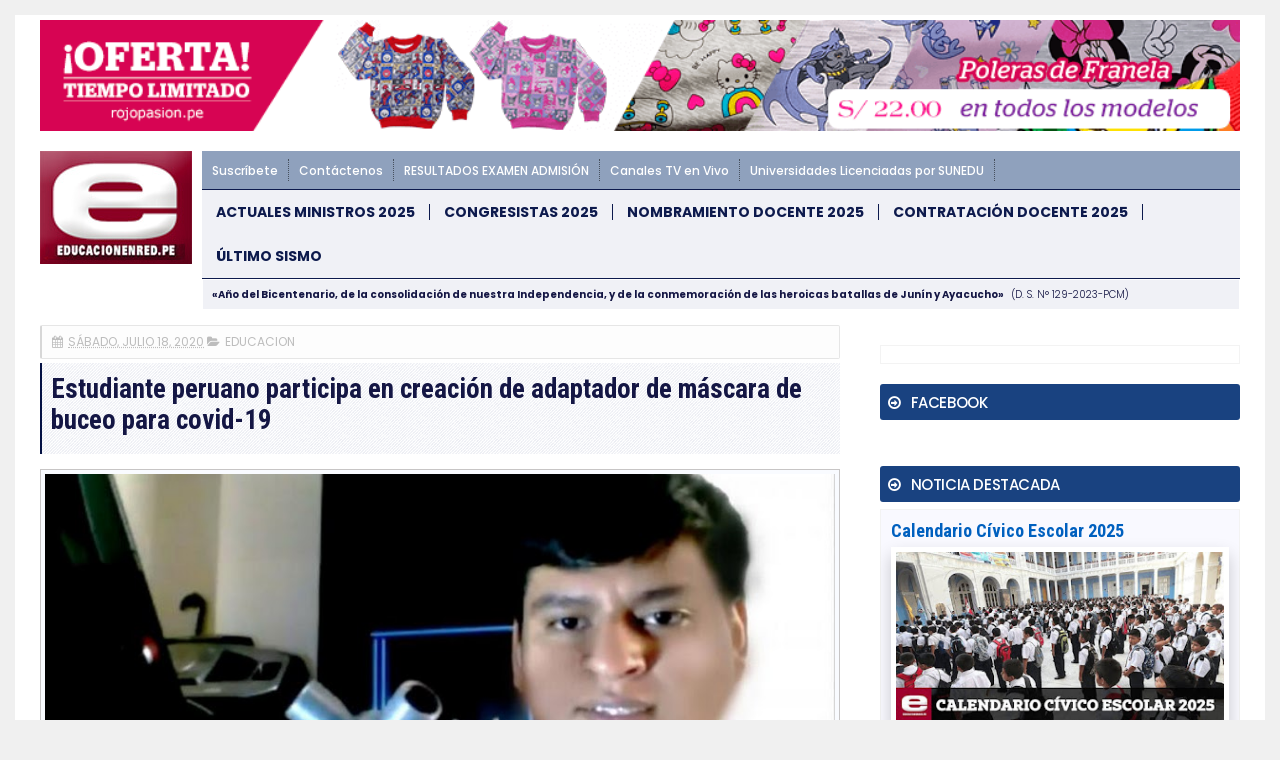

--- FILE ---
content_type: text/html; charset=UTF-8
request_url: https://noticia.educacionenred.pe/b/stats?style=WHITE_TRANSPARENT&timeRange=ALL_TIME&token=APq4FmDbPr0MbK3lTmemXl4IDTPDe-EYLlKyt5q02OvUmgCRXXVNMHFhYLWbnmYe9agF7pVbRDOeZStbDLWwcwjiploUV7kP5A
body_size: 45
content:
{"total":749495166,"sparklineOptions":{"backgroundColor":{"fillOpacity":0.1,"fill":"#ffffff"},"series":[{"areaOpacity":0.3,"color":"#fff"}]},"sparklineData":[[0,46],[1,73],[2,60],[3,100],[4,44],[5,32],[6,24],[7,34],[8,37],[9,35],[10,43],[11,43],[12,37],[13,24],[14,55],[15,49],[16,45],[17,50],[18,47],[19,47],[20,48],[21,50],[22,33],[23,34],[24,45],[25,86],[26,49],[27,54],[28,62],[29,29]],"nextTickMs":15062}

--- FILE ---
content_type: text/javascript; charset=UTF-8
request_url: https://noticia.educacionenred.pe/feeds/posts/default/-/educacion?alt=json-in-script&callback=related_results_labels&max-results=6
body_size: 15913
content:
// API callback
related_results_labels({"version":"1.0","encoding":"UTF-8","feed":{"xmlns":"http://www.w3.org/2005/Atom","xmlns$openSearch":"http://a9.com/-/spec/opensearchrss/1.0/","xmlns$blogger":"http://schemas.google.com/blogger/2008","xmlns$georss":"http://www.georss.org/georss","xmlns$gd":"http://schemas.google.com/g/2005","xmlns$thr":"http://purl.org/syndication/thread/1.0","id":{"$t":"tag:blogger.com,1999:blog-3913959796334052049"},"updated":{"$t":"2025-12-27T04:35:56.018-05:00"},"category":[{"term":"educacion"},{"term":"sismo-temblor-terremoto"},{"term":"nacional"},{"term":"normas-legales-el-peruano"},{"term":"internacional"},{"term":"politica"},{"term":"economia"},{"term":"examen-de-admision"},{"term":"minedu-noticias"},{"term":"carlincaturas"},{"term":"salud"},{"term":"cultural"},{"term":"nombramiento-docente"},{"term":"pronabec"},{"term":"local"},{"term":"huelga-magisterial"},{"term":"coronavirus"},{"term":"contrato-docente"},{"term":"coar"},{"term":"empleo-oferta-laboral"},{"term":"elecciones-onpe"},{"term":"policial"},{"term":"dolar-tipo-de-cambio"},{"term":"becas"},{"term":"beca18"},{"term":"deportes"},{"term":"congresistas"},{"term":"ciencia-y-tecnologia"},{"term":"examen-ascenso-nivel-magisterial"},{"term":"curriculo-nacional"},{"term":"sociedad"},{"term":"aprendo-en-casa"},{"term":"cursos-eventos-capacitaciones"},{"term":"auxiliares-de-educacion"},{"term":"ley-de-reforma-magisterial"},{"term":"inicio-ano-escolar"},{"term":"ministerio"},{"term":"tag"},{"term":"concurso-directores-subdirectores"},{"term":"unmsm"},{"term":"bono-familiar-universal"},{"term":"evaluacion-desempeno-docente"},{"term":"yo-me-quedo-en-casa"},{"term":"afp"},{"term":"turismo-y-ecologia"},{"term":"matricula-escolar"},{"term":"midis"},{"term":"espectaculo"},{"term":"futbol"},{"term":"ece"},{"term":"fernando-gamarra-morales"},{"term":"bn"},{"term":"onp"},{"term":"qali-warma"},{"term":"juegos-deportivos-escolares"},{"term":"fonavi"},{"term":"mensaje-a-la-nacion"},{"term":"papa-francisco-en-peru"},{"term":"derrama-magisterial"},{"term":"deuda-social"},{"term":"siagie-minedu"},{"term":"concurso-especialistas-ugel-dre"},{"term":"servir"},{"term":"uni"},{"term":"bono-380"},{"term":"palmas-magisteriales"},{"term":"cas"},{"term":"gastronomia-y-cocina-peruana"},{"term":"onem"},{"term":"maestros-interinos"},{"term":"zona-tec"},{"term":"jornada-escolar-completa"},{"term":"minsa"},{"term":"sunedu"},{"term":"mef"},{"term":"ascenso-nivel-educacion-tecnico-productiva"},{"term":"reasignacion-docente"},{"term":"aguinaldo"},{"term":"gratificacion"},{"term":"sutep"},{"term":"inei"},{"term":"pronied"},{"term":"tecnologia-y-educacion"},{"term":"evaluacion-desempeno-directivos-ie"},{"term":"gran-parada-militar-peru"},{"term":"ley-universitaria"},{"term":"bono-350"},{"term":"contrato-docente-institutos-superiores"},{"term":"feriado"},{"term":"pisa"},{"term":"carrera-publica-magisterial"},{"term":"concurso-directores-ugel"},{"term":"fondep"},{"term":"reniec"},{"term":"sueldo-minimo"},{"term":"tren-electrico"},{"term":"beca18-pronabec"},{"term":"onpe"},{"term":"bono"},{"term":"calendario-civico-escolar"},{"term":"toque-de-queda"},{"term":"unsa"},{"term":"cine-peliculas-estreno-trailer"},{"term":"cuna-mas"},{"term":"evaluacion-muestral"},{"term":"senamhi"},{"term":"cne"},{"term":"cts"},{"term":"en-vivo"},{"term":"fil-lima"},{"term":"mi-vivienda-techo-propio"},{"term":"drelm"},{"term":"machu-picchu"},{"term":"perueduca"},{"term":"cuadro-de-horas"},{"term":"unt"},{"term":"bono600"},{"term":"conareme"},{"term":"encargatura"},{"term":"null"},{"term":"proyecto-de-ley"},{"term":"reubicacion-docente-escala-magisterial"},{"term":"evaluacion-desempeno-directivos-ugel-dre"},{"term":"reforma-universitaria"},{"term":"bono-escolaridad"},{"term":"osinfor"},{"term":"aumento-de-sueldo"},{"term":"dia-del-logro"},{"term":"linea-1"},{"term":"nombre-oficial-en-peru"},{"term":"peip"},{"term":"unsaac"},{"term":"ceprunsa"},{"term":"juegos-florales-escolares-nacionales"},{"term":"mistura"},{"term":"concurso-directores-ugel-dre"},{"term":"ley-de-institutos"},{"term":"mundial-de-futbol"},{"term":"sineace"},{"term":"sunat"},{"term":"yanapay"},{"term":"bono-escuela"},{"term":"tramites-minedu"},{"term":"unap"},{"term":"unh"},{"term":"usil"},{"term":"alberto-fujimori"},{"term":"ecologia"},{"term":"jnj"},{"term":"unac"},{"term":"unamba"},{"term":"unfv"},{"term":"bcrp"},{"term":"enam"},{"term":"estado-de-emergencia"},{"term":"gam"},{"term":"internet"},{"term":"linea-2"},{"term":"pcm"},{"term":"qatar-2022"},{"term":"sedapal"},{"term":"tinkuy"},{"term":"trabajo-remoto"},{"term":"ucv"},{"term":"unica"},{"term":"unp"},{"term":"upao"},{"term":"urp"},{"term":"aspefam"},{"term":"buenas-practicas-docentes"},{"term":"dengue"},{"term":"evaluacion-desempeno-directivos-cetpro"},{"term":"ia"},{"term":"jne"},{"term":"mundial-rusia-2018"},{"term":"permuta"},{"term":"ascenso-nivel-educacion-tecnico"},{"term":"encargatura-directivos"},{"term":"eureka"},{"term":"feria-del-libro"},{"term":"fiestas-patrias"},{"term":"sije"},{"term":"ugel"},{"term":"unalm"},{"term":"unheval"},{"term":"beca-hijos-docentes"},{"term":"conamat"},{"term":"dre"},{"term":"el-peru-lee"},{"term":"epson"},{"term":"essalud"},{"term":"evaluacion-docente"},{"term":"gamer"},{"term":"indecopi"},{"term":"pnp"},{"term":"pucp"},{"term":"semana-turistica"},{"term":"uarm"},{"term":"ucsm"},{"term":"unach"},{"term":"unasam"},{"term":"uniscjsa"},{"term":"unprg"},{"term":"bono-alimentario"},{"term":"bono-wanuchay"},{"term":"bono210"},{"term":"cade"},{"term":"cmp"},{"term":"compromisos-desempeno"},{"term":"contraloria"},{"term":"convocatorias"},{"term":"cuarentena"},{"term":"defensoria"},{"term":"destaque-docente"},{"term":"fondepes"},{"term":"himno-nacional-del-peru"},{"term":"leon-trahtemberg"},{"term":"libro"},{"term":"mantenimiento-locales-escolares"},{"term":"mi-certificado"},{"term":"osiptel"},{"term":"paro-de-transportistas"},{"term":"parque-de-las-leyendas"},{"term":"racionalizacion"},{"term":"regiep"},{"term":"rim"},{"term":"ruc"},{"term":"sbs"},{"term":"senaju"},{"term":"senati"},{"term":"servicio-militar-obligatorio"},{"term":"servicio-militar-voluntario"},{"term":"siseve"},{"term":"uit"},{"term":"ulima"},{"term":"unamad"},{"term":"unc"},{"term":"unicef"},{"term":"unitru"},{"term":"unjbg"},{"term":"uns"},{"term":"unsch"},{"term":"upc"},{"term":"anp"},{"term":"beca-continuidad"},{"term":"beca-permanencia"},{"term":"bonificacion-escolaridad"},{"term":"bono-600"},{"term":"bono-atraccion-docente"},{"term":"brevete"},{"term":"britanico"},{"term":"buenas-practicas-gestion-educativa"},{"term":"cepunc"},{"term":"cepunt"},{"term":"concytec"},{"term":"eib"},{"term":"enel"},{"term":"enfen"},{"term":"gamarra"},{"term":"hogar"},{"term":"ideas-en-accion"},{"term":"igp"},{"term":"jec"},{"term":"juegos-panamericanos"},{"term":"la-cantuta"},{"term":"lima"},{"term":"linea-4"},{"term":"moda"},{"term":"mtc"},{"term":"nuevos-billetes"},{"term":"openai"},{"term":"orientacion-tramites-y-servicios"},{"term":"pension-65"},{"term":"produce"},{"term":"recertificacion"},{"term":"repositorio-minedu"},{"term":"ricoh"},{"term":"san-juan"},{"term":"serums"},{"term":"sis"},{"term":"sisfoh"},{"term":"tecnotic"},{"term":"teletrabajo"},{"term":"uandina"},{"term":"uch"},{"term":"ujbm"},{"term":"unaj"},{"term":"unam"},{"term":"une"},{"term":"unjfsc"},{"term":"usmp"},{"term":"vacaciones"},{"term":"whatsapp"},{"term":"yape"},{"term":"ades"},{"term":"android"},{"term":"anime"},{"term":"apafa"},{"term":"apec"},{"term":"biografia"},{"term":"bitcoin"},{"term":"bnp"},{"term":"callao"},{"term":"caslit"},{"term":"cepreuna"},{"term":"ceprevi"},{"term":"cepusm"},{"term":"cetemin"},{"term":"cibertec"},{"term":"coard"},{"term":"coldplay"},{"term":"conadis"},{"term":"concurso-escolar"},{"term":"concurso-personal-administrativo"},{"term":"contrato-docente-ensb"},{"term":"covid-19"},{"term":"crea-y-emprende"},{"term":"debate-presidencial"},{"term":"destaca-docente"},{"term":"doodle"},{"term":"ducacion"},{"term":"ecuador"},{"term":"educacion-inicial"},{"term":"efemerides"},{"term":"enaho"},{"term":"erce"},{"term":"escalafon"},{"term":"esfa"},{"term":"evaluacion-estudiante"},{"term":"evaluacion-excepcional"},{"term":"fap"},{"term":"fpf"},{"term":"google"},{"term":"hugo-diaz"},{"term":"identicole"},{"term":"idepunp"},{"term":"inpe"},{"term":"insn"},{"term":"ipe"},{"term":"juegos-en-linea"},{"term":"keiko-fujimori"},{"term":"mascotas"},{"term":"megapuerto"},{"term":"metro-de-lima"},{"term":"minera-hochschild"},{"term":"moyobamba"},{"term":"mtpe"},{"term":"nazarenas"},{"term":"nike"},{"term":"nombramiento-docente-institutos"},{"term":"nombramiento-docente-universidad-publica"},{"term":"onu"},{"term":"pandemia"},{"term":"premio-nacional-narrativa-ensayo"},{"term":"pronoei"},{"term":"pronte-en-carrera"},{"term":"rae"},{"term":"repared"},{"term":"rubricas"},{"term":"rusia"},{"term":"sencico"},{"term":"siaf"},{"term":"sifods"},{"term":"sjl"},{"term":"sunarp"},{"term":"tc"},{"term":"tecsup"},{"term":"top"},{"term":"tramites"},{"term":"tramites-online"},{"term":"trilce"},{"term":"tsunami"},{"term":"uaeh"},{"term":"uap"},{"term":"ucsp"},{"term":"unaat"},{"term":"unajma"},{"term":"und"},{"term":"unibagua"},{"term":"unifslb"},{"term":"unj"},{"term":"untumbes"},{"term":"unu"},{"term":"upch"},{"term":"utel"},{"term":"viral"},{"term":"visa"},{"term":"zoom"}],"title":{"type":"text","$t":"EDUCACIONENRED.PE"},"subtitle":{"type":"html","$t":"NOTICIAS DE EDUCACIÓN, MINEDU, CRONOGRAMA BN, NOMBRAMIENTO DOCENTE, CONTRATO DOCENTE, ONP, AFP"},"link":[{"rel":"http://schemas.google.com/g/2005#feed","type":"application/atom+xml","href":"https:\/\/noticia.educacionenred.pe\/feeds\/posts\/default"},{"rel":"self","type":"application/atom+xml","href":"https:\/\/www.blogger.com\/feeds\/3913959796334052049\/posts\/default\/-\/educacion?alt=json-in-script\u0026max-results=6"},{"rel":"alternate","type":"text/html","href":"https:\/\/noticia.educacionenred.pe\/search\/label\/educacion"},{"rel":"hub","href":"http://pubsubhubbub.appspot.com/"},{"rel":"next","type":"application/atom+xml","href":"https:\/\/www.blogger.com\/feeds\/3913959796334052049\/posts\/default\/-\/educacion\/-\/educacion?alt=json-in-script\u0026start-index=7\u0026max-results=6"}],"author":[{"name":{"$t":"webmaster"},"uri":{"$t":"http:\/\/www.blogger.com\/profile\/04449409826549668436"},"email":{"$t":"noreply@blogger.com"},"gd$image":{"rel":"http://schemas.google.com/g/2005#thumbnail","width":"16","height":"16","src":"https:\/\/img1.blogblog.com\/img\/b16-rounded.gif"}}],"generator":{"version":"7.00","uri":"http://www.blogger.com","$t":"Blogger"},"openSearch$totalResults":{"$t":"15494"},"openSearch$startIndex":{"$t":"1"},"openSearch$itemsPerPage":{"$t":"6"},"entry":[{"id":{"$t":"tag:blogger.com,1999:blog-3913959796334052049.post-7599525379365104021"},"published":{"$t":"2025-03-18T00:36:00.002-05:00"},"updated":{"$t":"2025-03-18T10:27:48.893-05:00"},"category":[{"scheme":"http://www.blogger.com/atom/ns#","term":"educacion"},{"scheme":"http://www.blogger.com/atom/ns#","term":"turismo-y-ecologia"}],"title":{"type":"text","$t":"Todo sobre el Tahuantinsuyo; el imperio más importante de la América precolombina"},"content":{"type":"html","$t":"\u003C!-- ini --\u003E\u003Ccenter\u003E\u003Cdiv class=\"imgnot\"\u003E\u003Cimg alt=\"Todo sobre el Tahuantinsuyo; el imperio más importante de la América precolombina\" title=\"Todo sobre el Tahuantinsuyo; el imperio más importante de la América precolombina\" width=\"100%\" src=\"https:\/\/blogger.googleusercontent.com\/img\/b\/R29vZ2xl\/AVvXsEhki9NC__4zZ56yREi40Q64z5qovidXcj2k2HeEwfPKdI2DCVJX2-UpXydpbHdvbFb9Mf3v8m1gs_-iARHBf2LVksv1Q-KwBKPCzoSSRpv9cKFYsdoCQaDlLlpvrghLq5mkfRJCfambZcde7uNKX0WZhJUayfkoE3oeT8qIdFHakmWVtP5QdnBx1U52yCg\/w851-h444-c\/318378-todo-tahuantinsuyo-imperio-mas-importante-america-precolombina.jpg\"\u003E\u003C\/div\u003E\u003C\/center\u003E\n\u003C!-- inserr --\u003E\nEl \u003Ca href=\"https:\/\/www.euroinnova.com\/turismo\/articulos\/tahuantinsuyo\" target=\"_blank\"\u003E\u003Cstrong\u003E\u003Cu\u003ETahuantinsuyo\u003C\/u\u003E\u003C\/strong\u003E\u003C\/a\u003E, conocido también como el Imperio Incaico, \u003Cstrong\u003Efue la civilización más grande y poderosa de la América precolombina\u003C\/strong\u003E, dando lugar a un enorme imperio que se extendió por gran parte de la región andina de Sudamérica, dejando un impresionante legado en términos de organización política, arquitectura, ingeniería y cultura.\u003Cbr \/\u003E\n\u003Cbr \/\u003E\nDada su importancia en la historia, \u003Cstrong\u003Een este artículo vamos a contarte todo sobre el imperio Tahuantinsuyo\u003C\/strong\u003E, haciendo un repaso a su historia, estructura, economía, religión y legado.\u003Cbr \/\u003E\n\u003Cbr \/\u003E\n\u003Ch2\u003EOrígenes y expansión del Tahuantinsuyo\u003C\/h2\u003E\nEl Tahuantinsuyo, que en quechua significa \"\u003Cstrong\u003Elas cuatro regiones unidas\u003C\/strong\u003E\", tuvo su origen en el siglo XIII en el valle del Cusco, en lo que hoy es Perú. Según la leyenda, el imperio fue fundado por Manco Cápac y Mama Ocllo, quienes emergieron del lago Titicaca enviados por el dios sol Inti para civilizar a los pueblos andinos.\u003Cbr \/\u003E\n\u003Cbr \/\u003E\nSin embargo, fue bajo el liderazgo de Pachacútec, el noveno gobernante inca, que el imperio comenzó su expansión significativa en el siglo XV.\u003Cbr \/\u003E\n\u003Cbr \/\u003E\nPachacútec no solo reorganizó el estado inca, sino que también inició una serie de campañas militares que permitieron la anexión de vastos territorios. A su muerte, \u003Cstrong\u003Eel Tahuantinsuyo abarcaba desde el sur de Colombia hasta el centro de Chile y el norte de Argentina\u003C\/strong\u003E, incluyendo partes de Ecuador, Perú y Bolivia. Este vasto territorio estaba conectado por una extensa red de caminos, conocida como el Qhapaq Ñan, que facilitaba el control administrativo y militar del imperio.\u003Cbr \/\u003E\n\u003Cbr \/\u003E\n\u003Ch2\u003EOrganización política y social\u003C\/h2\u003E\nEl Tahuantinsuyo estaba \u003Cstrong\u003Egobernado por el Sapa Inca\u003C\/strong\u003E, el emperador considerado hijo del dios sol Inti. El Sapa Inca ejercía un poder absoluto y era asistido por una élite de nobles y sacerdotes. El imperio estaba dividido en cuatro regiones principales, o suyos: Chinchaysuyo (norte), Antisuyo (este), Contisuyo (oeste) y Collasuyo (sur). Cada suyo estaba gobernado por un apu, un representante directo del Sapa Inca.\u003Cbr \/\u003E\n\u003Cbr \/\u003E\nLa \u003Cstrong\u003Esociedad incaica estaba altamente estratificada\u003C\/strong\u003E. En la cúspide se encontraba la nobleza, compuesta por los familiares del Sapa Inca y los líderes militares y religiosos. Le seguían los curacas, líderes locales que actuaban como intermediarios entre el gobierno central y las comunidades. En la base de la pirámide social estaban los hatun runa, los campesinos y artesanos que constituían la mayoría de la población.\u003Cbr \/\u003E\n\u003Cbr \/\u003E\n\u003Ch2\u003EEconomía y sistema de trabajo\u003C\/h2\u003E\nLa \u003Cstrong\u003Eeconomía del Tahuantinsuyo se basaba en la agricultura\u003C\/strong\u003E, con cultivos como la papa, el maíz, la quinua y la coca. Los incas desarrollaron técnicas avanzadas de cultivo, como las terrazas agrícolas y los sistemas de riego, que les permitieron maximizar la producción en las difíciles condiciones geográficas de los Andes.\u003Cbr \/\u003E\n\u003Cbr \/\u003E\nUn \u003Cstrong\u003Easpecto único de la economía incaica era el sistema de la mita\u003C\/strong\u003E, un servicio laboral obligatorio que todos los ciudadanos debían prestar al estado. A cambio, el estado proporcionaba seguridad, alimentos y bienes básicos. Este sistema permitió la construcción de impresionantes obras públicas, como fortalezas, templos y caminos.\u003Cbr \/\u003E\n\u003Cbr \/\u003E\n\u003Ch2\u003EReligión y cosmovisión\u003C\/h2\u003E\nLa \u003Cstrong\u003Ereligión incaica era politeísta y estaba profundamente ligada a la naturaleza\u003C\/strong\u003E. El dios más importante era Inti, el dios sol, considerado el progenitor de los incas. Otros dioses importantes incluían a \u003Cstrong\u003EViracocha\u003C\/strong\u003E, el creador del universo, \u003Cstrong\u003Ey Pachamama\u003C\/strong\u003E, la madre tierra. Los incas creían que el Sapa Inca era el representante de Inti en la tierra, lo que legitimaba su poder divino.\u003Cbr \/\u003E\n\u003Cbr \/\u003E\nLos \u003Cstrong\u003Erituales religiosos eran una parte fundamental de la vida incaica\u003C\/strong\u003E. Estos incluían sacrificios de animales y, en ocasiones especiales, sacrificios humanos. Los incas también construyeron impresionantes templos y santuarios, como el Coricancha en Cusco, dedicado al dios sol.\u003Cbr \/\u003E\n\u003Cbr \/\u003E\n\u003Ch2\u003EArquitectura y legado cultural\u003C\/h2\u003E\nLa \u003Cstrong\u003Earquitectura incaica es una de las más impresionantes de la América precolombina\u003C\/strong\u003E. Los incas eran maestros de la construcción en piedra, utilizando técnicas que permitían unir bloques de piedra sin mortero, de manera tan precisa que ni siquiera una hoja de papel podía deslizarse entre ellas.\u003Cbr \/\u003E\n\u003Cbr \/\u003E\nEjemplos notables de esta habilidad incluyen la \u003Cstrong\u003Eciudadela de Machu Picchu\u003C\/strong\u003E, la fortaleza de Sacsayhuamán y el complejo religioso de Ollantaytambo.\u003Cbr \/\u003E\n\u003Cbr \/\u003E\nAdemás de su arquitectura, los incas \u003Cstrong\u003Edesarrollaron un sistema de contabilidad basado en los quipus\u003C\/strong\u003E, un conjunto de cuerdas con nudos que servían para registrar información numérica y narrativa. Aunque aún no se ha descifrado completamente su significado, se cree que los quipus eran una herramienta clave para la administración del imperio.\u003Cbr \/\u003E\n\u003Cbr \/\u003E\n\u003Ch2\u003ECaída del Tahuantinsuyo\u003C\/h2\u003E\nLa \u003Cstrong\u003Ellegada de los conquistadores españoles en el siglo XVI marcó el inicio del fin del Tahuantinsuyo\u003C\/strong\u003E. En 1532, Francisco Pizarro capturó al Sapa Inca Atahualpa durante la batalla de Cajamarca.\u003Cbr \/\u003E\n\u003Cbr \/\u003E\nAunque los incas resistieron ferozmente, la superioridad tecnológica de los españoles, combinada con las enfermedades traídas desde Europa y las divisiones internas dentro del imperio, llevaron a su \u003Cstrong\u003Ecaída definitiva en 1572\u003C\/strong\u003E, con la ejecución del último Sapa Inca, Túpac Amaru I.\u003Cbr \/\u003E\n\u003Cbr \/\u003E\nEn conclusión, \u003Cstrong\u003Eel Tahuantinsuyo fue un imperio extraordinario que dejó un legado duradero en la historia de América\u003C\/strong\u003E. Su organización política, su ingeniería avanzada y su rica cultura continúan siendo objeto de admiración y estudio. Aunque el imperio cayó ante la conquista española, su influencia perdura en las tradiciones, la arquitectura y la identidad de los pueblos andinos.\u003Cbr \/\u003E\n\n\n\n\u003Cscript\u003Evar copyr = \"euroinnova.com\";document.write(diva + copyr + dive);\u003C\/script\u003E\u003Cbr \/\u003E\n\n\u003C!-- end --\u003E\n\u003C!-- Martes 18-03-2025 \/ 11:26 am --\u003E\n\u003C!-- [318378] --\u003E\n"},"link":[{"rel":"edit","type":"application/atom+xml","href":"https:\/\/www.blogger.com\/feeds\/3913959796334052049\/posts\/default\/7599525379365104021"},{"rel":"self","type":"application/atom+xml","href":"https:\/\/www.blogger.com\/feeds\/3913959796334052049\/posts\/default\/7599525379365104021"},{"rel":"alternate","type":"text/html","href":"https:\/\/noticia.educacionenred.pe\/2025\/03\/todo-sobre-tahuantinsuyo-imperio-mas-importante-america-precolombina-318378.html","title":"Todo sobre el Tahuantinsuyo; el imperio más importante de la América precolombina"}],"author":[{"name":{"$t":"Unknown"},"email":{"$t":"noreply@blogger.com"},"gd$image":{"rel":"http://schemas.google.com/g/2005#thumbnail","width":"16","height":"16","src":"https:\/\/img1.blogblog.com\/img\/b16-rounded.gif"}}],"media$thumbnail":{"xmlns$media":"http://search.yahoo.com/mrss/","url":"https:\/\/blogger.googleusercontent.com\/img\/b\/R29vZ2xl\/AVvXsEhki9NC__4zZ56yREi40Q64z5qovidXcj2k2HeEwfPKdI2DCVJX2-UpXydpbHdvbFb9Mf3v8m1gs_-iARHBf2LVksv1Q-KwBKPCzoSSRpv9cKFYsdoCQaDlLlpvrghLq5mkfRJCfambZcde7uNKX0WZhJUayfkoE3oeT8qIdFHakmWVtP5QdnBx1U52yCg\/s72-w851-h444-c\/318378-todo-tahuantinsuyo-imperio-mas-importante-america-precolombina.jpg","height":"72","width":"72"}},{"id":{"$t":"tag:blogger.com,1999:blog-3913959796334052049.post-871451932490973251"},"published":{"$t":"2024-06-26T20:15:00.007-05:00"},"updated":{"$t":"2024-07-23T02:31:01.458-05:00"},"category":[{"scheme":"http://www.blogger.com/atom/ns#","term":"educacion"},{"scheme":"http://www.blogger.com/atom/ns#","term":"examen-de-admision"},{"scheme":"http://www.blogger.com/atom/ns#","term":"utel"}],"title":{"type":"text","$t":"9 puntos relevantes acerca de la carrera de Ingeniería Industrial en la Universidad Tecnológica Latinoamericana en línea"},"content":{"type":"html","$t":"\u003C!-- ini --\u003E\u003Ccenter\u003E\u003Cdiv class=\"imgnot\"\u003E\u003Cimg alt=\"9 puntos relevantes acerca de la carrera de Ingeniería Industrial en la Universidad Tecnológica Latinoamericana en línea\" title=\"9 puntos relevantes acerca de la carrera de Ingeniería Industrial en la Universidad Tecnológica Latinoamericana en línea\" width=\"100%\" src=\"https:\/\/blogger.googleusercontent.com\/img\/b\/R29vZ2xl\/AVvXsEjziof_745ECAUzVPYyyv_Jb-Rcy3aV58iGXtM176pqyX3wOU7OUjVX8ZjooIioQoO5Xdp7Esx-j7Xyc1CZfGM3ncypgZZ2ACxnMsZ1nCdtkszoyj-aD-Kedw5u3n7eKc2orFlsVH2Me7y_\/w851-c-h444\/301806-9-puntos-relevantes-acerca-carrera-ingenieria-industrial-utel.jpg\"\u003E\u003C\/div\u003E\u003C\/center\u003E\n\u003C!-- inserr --\u003E\n\u003Cstrong\u003EDescubre cuáles son los puntos más relevantes sobre la carrera de Ingeniería Industrial en Utel y cómo puede impulsar tu futuro profesional\u003C\/strong\u003E: La educación superior está evolucionando y cada vez más personas buscan opciones flexibles y accesibles para avanzar en sus carreras. Las universidades virtuales, como Utel, están liderando esta transformación, ofreciendo programas que se adaptan a las necesidades de los estudiantes modernos. En este escenario, la carrera de Ingeniería Industrial se presenta como una opción atractiva para quienes buscan combinar teoría y práctica en su formación.\u003Cbr \/\u003E\n\u003Cbr \/\u003E\n\u003Ca href=https:\/\/utlenlinea.com\/carrera-en-ingenieria-industrial target=_blank\u003EEstudiar Ingeniería Industrial en Utel\u003C\/a\u003E brinda la oportunidad de obtener una educación de calidad sin las limitaciones de la educación presencial. Algunos de los puntos más relevantes de cursarla en esta universidad son:\u003Cbr \/\u003E\n\u003Cbr \/\u003E\n\u003Cstrong\u003E1.- Enfoque en la optimización de procesos\u003C\/strong\u003E\u003Cbr \/\u003E\n\u003Cbr \/\u003E\nLos ingenieros industriales están capacitados para analizar, diseñar y optimizar procesos dentro de una empresa. Esta habilidad es esencial para mejorar la eficiencia y reducir costos.\u003Cbr \/\u003E\n\u003Cbr \/\u003E\nLa formación en Utel pone un gran énfasis en el desarrollo de estas competencias, preparando a los estudiantes para enfrentar los desafíos de la industria moderna.\u003Cbr \/\u003E\n\u003Cbr \/\u003E\nAdemás, el programa de estudios incluye materias que abarcan desde la logística hasta planeación y control de la calidad, garantizando una formación integral. Los estudiantes aprenden a utilizar herramientas y metodologías modernas para implementar mejoras continuas en cualquier tipo de organización.\u003Cbr \/\u003E\n\u003Cbr \/\u003E\n\u003Cstrong\u003E2.- Desarrollo de habilidades de liderazgo\u003C\/strong\u003E\u003Cbr \/\u003E\n\u003Cbr \/\u003E\nOtra área clave en la formación de un ingeniero industrial es el desarrollo de habilidades gerenciales. Los profesionales en esta carrera, además de ser expertos técnicos, también Otra área clave en la formación de un ingeniero industrial es el desarrollo de habilidades gerenciales. Los profesionales en esta carrera, además de ser expertos técnicos, también deben ser líderes capaces de dirigir equipos y proyectos. Utel incorpora en su currículum asignaturas que fortalecen estas habilidades.\u003Cbr \/\u003E\n\u003Cbr \/\u003E\nA lo largo del programa, los estudiantes adquieren conocimientos en administración y toma de decisiones. Estas habilidades les permiten desempeñarse eficazmente en roles gerenciales, contribuyendo al crecimiento y éxito de las empresas en las que trabajan.\u003Cbr \/\u003E\n\u003Cbr \/\u003E\n\u003Cstrong\u003E3.- Aprendizaje práctico y aplicable\u003C\/strong\u003E\u003Cbr \/\u003E\n\u003Cbr \/\u003E\nEl enfoque práctico de la educación en Utel asegura que los estudiantes adquieran conocimientos teóricos, así como la capacidad de aplicarlos en situaciones reales. Este método de enseñanza prepara a los estudiantes para enfrentar problemas concretos y desarrollar soluciones efectivas.\u003Cbr \/\u003E\n\u003Cbr \/\u003E\nLas simulaciones y proyectos prácticos forman una parte esencial del plan de estudios. Estas experiencias permiten a los estudiantes poner en práctica lo aprendido, preparándolos para los desafíos del entorno laboral.\u003Cbr \/\u003E\n\u003Cbr \/\u003E\n\u003Cstrong\u003E4. Amplias oportunidades de empleo\u003C\/strong\u003E\u003Cbr \/\u003E\n\u003Cbr \/\u003E\nLa Ingeniería Industrial ofrece numerosas oportunidades de empleo en diversos sectores. Los egresados de Utel tienen la ventaja de contar con una formación que les permite adaptarse a diferentes industrias, desde la manufactura hasta los servicios. Las oportunidades laborales para los ingenieros industriales son amplias y variadas.\u003Cbr \/\u003E\n\u003Cbr \/\u003E\nEntre las áreas más comunes en las que pueden trabajar se encuentran:\u003Cbr \/\u003E\n\u003Cbr \/\u003E\n• Gestión de la cadena de suministro\u003Cbr \/\u003E\n• Control de calidad\u003Cbr \/\u003E\n• Consultoría\u003Cbr \/\u003E\n• Planificación y control de la producción\u003Cbr \/\u003E\n• Logística\u003Cbr \/\u003E\n\u003Cbr \/\u003E\nEste rango de posibilidades asegura que los egresados puedan encontrar un campo que se ajuste a sus intereses y habilidades.\u003Cbr \/\u003E\n\u003Cbr \/\u003E\n\u003Ccenter\u003E\u003Cimg src=https:\/\/blogger.googleusercontent.com\/img\/b\/R29vZ2xl\/AVvXsEjIuEMpp_fx96mHXhgvMu6qIIqwigZHhp0tgLHAlWmYZrq9zfrCHJyRkDL2USmUO4ETgecPKY5uX9x3AW3pNoDA2TWJUd5YbBcWYFaBFx3K-wV9gHeqAmiEh7dH83W0Rd8EY1RFnwdkc4M7\/w851-c-h444\/301806-9-puntos-relevantes-acerca-carrera-ingenieria-industrial-utel_01.jpg width=100% \/\u003E\u003C\/center\u003E\u003Cbr \/\u003E\n\u003Cbr \/\u003E\n\u003Cstrong\u003E5.- Flexibilidad y accesibilidad\u003C\/strong\u003E\u003Cbr \/\u003E\n\u003Cbr \/\u003E\nLa modalidad de estudio en Utel permite a los estudiantes de Ingeniería Industrial disfrutar de una gran flexibilidad. Al tratarse de una carrera virtual, los alumnos pueden acceder al contenido educativo desde cualquier lugar y en cualquier momento, adaptándose a sus propios horarios y ritmo de vida. Esto es especialmente beneficioso para quienes tienen compromisos laborales o familiares.\u003Cbr \/\u003E\n\u003Cbr \/\u003E\nAdemás, la plataforma de aprendizaje de Utel está diseñada para ser accesible y fácil de usar, facilitando una experiencia educativa fluida y eficiente. La universidad proporciona recursos y soporte técnico para asegurar que los estudiantes puedan aprovechar al máximo su educación sin problemas técnicos.\u003Cbr \/\u003E\n\u003Cbr \/\u003E\n\u003Cstrong\u003E6.- Enfoque en la sostenibilidad\u003C\/strong\u003E\u003Cbr \/\u003E\n\u003Cbr \/\u003E\nEl programa de Ingeniería Industrial en Utel incluye una sólida formación en sostenibilidad y responsabilidad social. Los ingenieros industriales modernos deben estar preparados para diseñar y gestionar procesos que minimicen el impacto ambiental y promuevan prácticas sostenibles. Utel integra estos principios en su currículum, enseñando a los estudiantes a aplicar técnicas que favorezcan la sostenibilidad.\u003Cbr \/\u003E\n\u003Cbr \/\u003E\nLos alumnos aprenden a considerar los aspectos ambientales en sus proyectos, a implementar prácticas de manufactura limpia y a promover el uso eficiente de los recursos. Esta formación les permite contribuir positivamente a la sociedad y al medio ambiente en su futura carrera profesional.\u003Cbr \/\u003E\n\u003Cbr \/\u003E\n\u003Cstrong\u003E7.- Red de contactos y oportunidades de networking\u003C\/strong\u003E\u003Cbr \/\u003E\n\u003Cbr \/\u003E\nEstudiar en Utel también ofrece la ventaja de formar parte de una amplia red de contactos profesionales. La universidad facilita el networking entre estudiantes, profesores y profesionales del sector industrial. Esta red puede ser invaluable para obtener oportunidades de empleo, colaboraciones en proyectos y acceso a recursos adicionales.\u003Cbr \/\u003E\n\u003Cbr \/\u003E\nLa plataforma virtual de Utel incluye foros de discusión, grupos de trabajo y eventos virtuales y en ocasiones presenciales, que fomentan la interacción y la colaboración entre los estudiantes. Esta red de contactos puede ser un recurso valioso a lo largo de la carrera profesional de los egresados.\u003Cbr \/\u003E\n\u003Cbr \/\u003E\n\u003Cstrong\u003E8.- Formación integral en habilidades blanda\u003C\/strong\u003E\u003Cbr \/\u003E\n\u003Cbr \/\u003E\nAdemás de las competencias técnicas, la carrera de Ingeniería Industrial en Utel se enfoca en el desarrollo de habilidades blandas, como la comunicación, el trabajo en equipo y la resolución de conflictos. Estas habilidades son esenciales para el éxito en el entorno laboral moderno y complementan la formación técnica de los estudiantes.\u003Cbr \/\u003E\n\u003Cbr \/\u003E\nA través de actividades colaborativas y proyectos de grupo, los alumnos de Utel mejoran sus habilidades interpersonales y aprenden a trabajar eficazmente en equipo. Esto les permite adaptarse mejor a los entornos de trabajo y liderar proyectos con éxito.\u003Cbr \/\u003E\n\u003Cbr \/\u003E\n\u003Cstrong\u003E9.- Apoyo y orientación personalizada\u003C\/strong\u003E\u003Cbr \/\u003E\n\u003Cbr \/\u003E\nEn \u003Ca href=https:\/\/utlenlinea.com\/programas-virtuales target=_blank\u003Etodas las carreras virtuales que ofrece Utel\u003C\/a\u003E, incluida Ingeniería Industrial, se brinda un sistema de apoyo y orientación personalizada a los estudiantes, asegurando que cada uno reciba la atención y el respaldo necesarios para completar con éxito su formación.\u003Cbr \/\u003E\n\u003Cbr \/\u003E\nTutores y asesores académicos están disponibles para guiar a los alumnos en su recorrido educativo, ayudándolos a superar desafíos y alcanzar sus objetivos.\u003Cbr \/\u003E\n\u003Cbr \/\u003E\nEste enfoque personalizado facilita una experiencia de aprendizaje más efectiva y satisfactoria, contribuyendo al éxito académico y profesional de los estudiantes. La atención individualizada y el soporte continuo son componentes clave del modelo educativo de Utel.\u003Cbr \/\u003E\n\u003Cbr \/\u003E\n\u003Ccenter\u003E\u003Cimg src=https:\/\/blogger.googleusercontent.com\/img\/b\/R29vZ2xl\/AVvXsEjwmR7xbQA9KnOo6vl5_Y2NEuhArlPKEfqLrMGQ7zwAsxn4mJxjdGCV7wh7S1dS-szJhHv38r6MvFrAtP9KmkGM9DODi2pFwmpYsAeR2jrwiuqN_55qCV2b_D0glETZKCEB3APxP59_IAaF\/w851-c-h444\/301806-9-puntos-relevantes-acerca-carrera-ingenieria-industrial-utel_02.jpg width=100% \/\u003E\u003C\/center\u003E\u003Cbr \/\u003E\n\u003Cbr \/\u003E\nEstudiar Ingeniería Industrial en Utel ofrece una formación integral y adaptada a las necesidades del mundo moderno. La combinación de flexibilidad, accesibilidad, enfoque en sostenibilidad, y desarrollo de habilidades técnicas y blandas, posiciona a los egresados como profesionales altamente competentes y preparados para enfrentar los desafíos del sector industrial.\u003Cbr \/\u003E\n\u003Cbr \/\u003E\nLa modalidad de carreras virtuales permite a los estudiantes combinar su educación con otras responsabilidades, garantizando que puedan avanzar en su carrera sin sacrificar otros aspectos importantes de su vida. Con una sólida red de contactos y un apoyo constante, Utel se presenta como una opción ideal para quienes desean estudiar Ingeniería Industrial y alcanzar el éxito profesional.\u003Cbr \/\u003E\n\n\n\n\u003Cscript\u003Evar copyr = \"utlenlinea.com\";document.write(diva + copyr + dive);\u003C\/script\u003E\u003Cbr \/\u003E\n\n\u003C!-- end --\u003E\n\u003C!-- Martes 23-07-2024 \/ 03:29 am --\u003E\n\u003C!-- [301806] --\u003E\n"},"link":[{"rel":"edit","type":"application/atom+xml","href":"https:\/\/www.blogger.com\/feeds\/3913959796334052049\/posts\/default\/871451932490973251"},{"rel":"self","type":"application/atom+xml","href":"https:\/\/www.blogger.com\/feeds\/3913959796334052049\/posts\/default\/871451932490973251"},{"rel":"alternate","type":"text/html","href":"https:\/\/noticia.educacionenred.pe\/2024\/06\/9-puntos-relevantes-acerca-carrera-ingenieria-industrial-utel-301806.html","title":"9 puntos relevantes acerca de la carrera de Ingeniería Industrial en la Universidad Tecnológica Latinoamericana en línea"}],"author":[{"name":{"$t":"Unknown"},"email":{"$t":"noreply@blogger.com"},"gd$image":{"rel":"http://schemas.google.com/g/2005#thumbnail","width":"16","height":"16","src":"https:\/\/img1.blogblog.com\/img\/b16-rounded.gif"}}],"media$thumbnail":{"xmlns$media":"http://search.yahoo.com/mrss/","url":"https:\/\/blogger.googleusercontent.com\/img\/b\/R29vZ2xl\/AVvXsEjziof_745ECAUzVPYyyv_Jb-Rcy3aV58iGXtM176pqyX3wOU7OUjVX8ZjooIioQoO5Xdp7Esx-j7Xyc1CZfGM3ncypgZZ2ACxnMsZ1nCdtkszoyj-aD-Kedw5u3n7eKc2orFlsVH2Me7y_\/s72-w851-h444-c\/301806-9-puntos-relevantes-acerca-carrera-ingenieria-industrial-utel.jpg","height":"72","width":"72"}},{"id":{"$t":"tag:blogger.com,1999:blog-3913959796334052049.post-4383248726620081665"},"published":{"$t":"2024-05-13T17:31:00.007-05:00"},"updated":{"$t":"2024-05-14T10:19:56.708-05:00"},"category":[{"scheme":"http://www.blogger.com/atom/ns#","term":"educacion"},{"scheme":"http://www.blogger.com/atom/ns#","term":"examen-de-admision"}],"title":{"type":"text","$t":"Avance educativo: conoce la tecnología detrás de una universidad virtual"},"content":{"type":"html","$t":"\u003C!-- ini --\u003E\u003Ccenter\u003E\u003Cdiv class=\"imgnot\"\u003E\u003Cimg alt=\"Avance educativo: conoce la tecnología detrás de una universidad virtual\" title=\"Avance educativo: conoce la tecnología detrás de una universidad virtual\" width=\"100%\" src=\"https:\/\/blogger.googleusercontent.com\/img\/b\/R29vZ2xl\/AVvXsEiK6ouy6JTOx8QSq4Ish3xaVG8iAvrVidxsjLYmOKYH-L16appADbrBFCLx3b3wJAMXuXokDXYTZyvTPU1_xsxNwpSz7lCWDsEaGhmDbUcGDoJZVqonNbTpPACE4c5tb1a8qolklJyv8YaX\/w851-c-h444\/299093-avance-educativo-conoce-tecnologia-detras-una-universidad-virtual.jpg\"\u003E\u003C\/div\u003E\u003C\/center\u003E\n\u003C!-- inserr --\u003E\nLa revolución digital ha tocado todas las esferas de la vida, y la educación es uno de los ámbitos que ha experimentado una mayor transformación.\u003Cbr \/\u003E\n\u003Cbr \/\u003E\nActualmente, las \u003Cstrong\u003Euniversidades virtuales\u003C\/strong\u003E han facilitado el acceso al aprendizaje, permitiendo que más personas puedan beneficiarse de una educación de calidad.\u003Cbr \/\u003E\n\u003Cbr \/\u003E\n\u003Cstrong\u003E¿A qué se debe el éxito de las universidades virtuales?\u003C\/strong\u003E\u003Cbr \/\u003E\n\u003Cbr \/\u003E\n\u003Ca href=https:\/\/utlenlinea.com\/ target=_blank\u003EEl éxito de la universidad virtual en el Perú\u003C\/a\u003E como modelo vanguardista de educación a distancia se atribuye en gran medida a sus plataformas tecnológicas.\u003Cbr \/\u003E\n\u003Cbr \/\u003E\nEstas plataformas permiten a los estudiantes superar barreras geográficas y de accesibilidad, brindando oportunidades de crecimiento profesional a una amplia gama de alumnos. Esta modalidad educativa es especialmente beneficiosa en un país con una geografía variada y desafiante como el Perú, donde muchos estudiantes viven en áreas remotas o rurales, alejados de los centros educativos tradicionales.\u003Cbr \/\u003E\n\u003Cbr \/\u003E\nAdicionalmente, las opciones de aprendizaje virtual posibilitan que las personas con responsabilidades laborales o familiares, así como aquellas con discapacidades que les dificultan el acceso a las aulas físicas, puedan continuar su educación de manera profesional y adaptada a sus necesidades personales.\u003Cbr \/\u003E\n\u003Cbr \/\u003E\n\u003Ccenter\u003E\u003Cimg src=https:\/\/blogger.googleusercontent.com\/img\/b\/R29vZ2xl\/AVvXsEiYioYMmCLsRSfbiaT41ItwG6Y2DKnH4ezyk64jOj6glO5S3P3JRD8w8oS92OxrJqKUzQYJQ5vAKC5KVYrlteeaYvqKsuoo5mJbeSyaeOWGRZzMPN8iwAVMCBdGq8eYR2qPAf3w-bMQbsij\/w851-c-h444\/299093-avance-educativo-conoce-tecnologia-detras-una-universidad-virtual_01.jpg width=100% \/\u003E\u003C\/center\u003E\u003Cbr \/\u003E\n\u003Cbr \/\u003E\n\u003Cstrong\u003E¿Cómo funcionan las plataformas tecnológicas de las universidades virtuales?\u003C\/strong\u003E\u003Cbr \/\u003E\n\u003Cbr \/\u003E\nLas plataformas tecnológicas operan como \u003Ca href=https:\/\/utlenlinea.com\/ target=_blank\u003Eel eje central de una universidad virtual\u003C\/a\u003E, ya que en dichas plataformas se construye toda la experiencia de aprendizaje a distancia.\u003Cbr \/\u003E\n\u003Cbr \/\u003E\nEstos sistemas están diseñados para gestionar y administrar los cursos, permitiendo a los educadores y a los estudiantes interactuar eficientemente a pesar de la distancia física.\u003Cbr \/\u003E\n\u003Cbr \/\u003E\nFuncionan mediante interfaces web o aplicaciones a las que los usuarios pueden acceder desde diversos dispositivos con conexión a internet. En términos de funcionamiento, estas plataformas permiten la creación y distribución de material didáctico en diversos formatos, como texto, video y otras funcionalidades multimedia.\u003Cbr \/\u003E\n\u003Cbr \/\u003E\nEstas capacidades son esenciales para mantener la estructura y la organización dentro del entorno virtual, asegurando que la experiencia educativa sea coherente y comprensible para todos los involucrados.\u003Cbr \/\u003E\n\u003Cbr \/\u003E\n\u003Ccenter\u003E\u003Cimg src=https:\/\/blogger.googleusercontent.com\/img\/b\/R29vZ2xl\/AVvXsEh7l8fvb8Hoa2mlrFoV7T37B61DcTLp1RwRVvnGnK31pzhHrL1bwwX03ljQmmJQkz5f4UZaq8tfppFw0zkYe_jKmMwyvWN2D5HC1nohysU9D1HBzNsR2BcjsVdZHHExQ_K1CUhVGyhCp3Qf\/w851-c-h444\/299093-avance-educativo-conoce-tecnologia-detras-una-universidad-virtual_02.jpg width=100% \/\u003E\u003C\/center\u003E\u003Cbr \/\u003E\n\u003Cbr \/\u003E\n\u003Cstrong\u003E¿Cómo acceden los estudiantes a sus cursos?\u003C\/strong\u003E\u003Cbr \/\u003E\n\u003Cbr \/\u003E\nAl inicio del semestre o curso, los estudiantes reciben credenciales o claves de acceso para ingresar a esta plataforma. Una vez dentro, pueden navegar por un dashboard o menú principal que les permite acceder a diferentes áreas: información del curso, materiales de estudio, asignaciones, evaluaciones, foros de discusión, etc.\u003Cbr \/\u003E\n\u003Cbr \/\u003E\nCada curso o carrera, está estructurado en módulos o unidades, y el contenido suele incluir diversos recursos académicos digitales que los estudiantes pueden consumir a su propio ritmo.\u003Cbr \/\u003E\n\u003Cbr \/\u003E\n\u003Ccenter\u003E\u003Cimg src=https:\/\/blogger.googleusercontent.com\/img\/b\/R29vZ2xl\/AVvXsEg8gn356D9rHcIaTwScOhB7REQXp5r86-tYqv_SXp-yvlhKcDhyUSP8BvRbrHs4XKlDE_dKNwzlwbuX3eXYct9T-XrLMlq9ufZNA1YghRtZQNPbjiBQBKptvQT1u2W12uA7ErKGg_BCE9yB\/w851-c-h444\/299093-avance-educativo-conoce-tecnologia-detras-una-universidad-virtual_03.jpg width=100% \/\u003E\u003C\/center\u003E\u003Cbr \/\u003E\n\u003Cbr \/\u003E\n\u003Cstrong\u003EHerramientas de comunicación y colaboración\u003C\/strong\u003E\u003Cbr \/\u003E\n\u003Cbr \/\u003E\nUno de los aspectos más importantes de la educación virtual es la comunicación efectiva, ya que esto permite simular el ambiente de una aula tradicional en un espacio virtual.\u003Cbr \/\u003E\n\u003Cbr \/\u003E\nHerramientas como foros, chats en vivo y videoconferencias facilitan este proceso al permitir que los estudiantes y profesores interactúen en tiempo real o de manera diferida.\u003Cbr \/\u003E\n\u003Cbr \/\u003E\nEstos medios de comunicación permiten la discusión de ideas, la formulación de preguntas y el intercambio de conocimientos de forma estructurada, replicando la interacción humana necesaria para un aprendizaje efectivo y enriquecedor.\u003Cbr \/\u003E\n\u003Cbr \/\u003E\nAdicionalmente, la capacidad de interacción continua que ofrecen estas plataformas es indispensable para fomentar una comunidad de aprendizaje colaborativa.\u003Cbr \/\u003E\n\u003Cbr \/\u003E\nEste tipo de interactividad ayuda a mantener a los estudiantes comprometidos y al mismo tiempo potencia la construcción de relaciones que pueden ir más allá de las barreras del espacio virtual.\u003Cbr \/\u003E\n\u003Cbr \/\u003E\n\u003Ccenter\u003E\u003Cimg src=https:\/\/blogger.googleusercontent.com\/img\/b\/R29vZ2xl\/AVvXsEiiW2tme58D6kBtNxMrS1eZBNeKKWGXaCGdeze0ga0D7oIVvjl19tJKcOqIHAX7R10DXh-Jt4TXMfmQddKfW564LO79zgSelqhgrxxoY79_1zLBzmvgslwr7cnXfyJOu1CzbkG06E2wA1r-\/w851-c-h444\/299093-avance-educativo-conoce-tecnologia-detras-una-universidad-virtual_04.jpg width=100% \/\u003E\u003C\/center\u003E\u003Cbr \/\u003E\n\u003Cbr \/\u003E\n\u003Cstrong\u003EMetodologías innovadoras en la educación universitaria virtual\u003C\/strong\u003E\u003Cbr \/\u003E\n\u003Cbr \/\u003E\nEn la educación universitaria virtual, la implementación de metodologías innovadoras es esencial para mejorar la experiencia de aprendizaje y aumentar la efectividad pedagógica en entornos digitales.\u003Cbr \/\u003E\n\u003Cbr \/\u003E\nCon estas metodologías, las universidades virtuales buscan optimizar y personalizar el proceso de aprendizaje para cada estudiante, utilizando las posibilidades que ofrece la tecnología moderna. Entre las técnicas más efectivas se encuentran:\u003Cbr \/\u003E\n\u003Cbr \/\u003E\n\u003Cstrong\u003E• Aprendizaje basado en problemas (ABP)\u003C\/strong\u003E\u003Cbr \/\u003E\nEsta metodología involucra a los estudiantes en la solución de problemas reales, fomentando el uso práctico del conocimiento y el desarrollo de habilidades esenciales como el análisis y la solución de problemas.\u003Cbr \/\u003E\n\u003Cbr \/\u003E\n\u003Cstrong\u003E• Aprendizaje colaborativo\u003C\/strong\u003E\u003Cbr \/\u003E\nEn este método, los estudiantes trabajan en grupos para alcanzar objetivos comunes. Se fomenta la comunicación, el intercambio de ideas y el trabajo en equipo, lo que mejora las habilidades sociales y la capacidad de colaboración en entornos virtuales.\u003Cbr \/\u003E\n\u003Cbr \/\u003E\n\u003Cstrong\u003E• Gamificación\u003C\/strong\u003E\u003Cbr \/\u003E\nIncorpora elementos de juego en el proceso educativo para motivar y aumentar la participación del estudiante, utilizando recompensas como puntos y medallas, y promoviendo una competencia saludable entre pares.\u003Cbr \/\u003E\n\u003Cbr \/\u003E\nEstas estrategias están transformando la manera en que se imparte educación en universidades virtuales, haciendo el aprendizaje más interactivo y atractivo para los estudiantes.\u003Cbr \/\u003E\n\u003Cbr \/\u003E\n\u003Ccenter\u003E\u003Cimg src=https:\/\/blogger.googleusercontent.com\/img\/b\/R29vZ2xl\/AVvXsEgYDsV8mQubAbSef4mCPqMqPTn749RZSXjqb0iohSpPaaL9t4pr1KpqdsBXfVITfEKg2VSHn2P87gbOAHGXlC4DXpRmmmNhEdi-I_nc0cREJFh0nMLKqQHEelAUIZ9YqdjghT1QkwbkMr-g\/w851-c-h444\/299093-avance-educativo-conoce-tecnologia-detras-una-universidad-virtual_05.jpg width=100% \/\u003E\u003C\/center\u003E\u003Cbr \/\u003E\n\u003Cbr \/\u003E\nSin duda, la incorporación de tecnologías avanzadas en las universidades virtuales ha revolucionado la manera en que se imparte y se recibe la educación. Estos avances permiten superar las barreras geográficas y temporales, ofreciendo oportunidades educativas a un espectro mucho más amplio de la población.\u003Cbr \/\u003E\n\u003Cbr \/\u003E\nAl final, la transformación digital en la educación no solamente se trata de adoptar nuevas herramientas, también se trata de repensar y adaptar los procesos educativos para maximizar el potencial de aprendizaje de cada individuo, haciendo de la educación un verdadero motor de cambio y desarrollo personal y social.\u003Cbr \/\u003E\n\n\u003Cbr \/\u003E\n\u003Cscript\u003Evar copyr = \"utlenlinea.com\";document.write(diva + copyr + dive);\u003C\/script\u003E\u003Cbr \/\u003E\n\n\u003C!-- end --\u003E\n\u003C!-- Martes 14-05-2024 \/ 11:19 am --\u003E\n\u003C!-- [299093] --\u003E\n"},"link":[{"rel":"edit","type":"application/atom+xml","href":"https:\/\/www.blogger.com\/feeds\/3913959796334052049\/posts\/default\/4383248726620081665"},{"rel":"self","type":"application/atom+xml","href":"https:\/\/www.blogger.com\/feeds\/3913959796334052049\/posts\/default\/4383248726620081665"},{"rel":"alternate","type":"text/html","href":"https:\/\/noticia.educacionenred.pe\/2024\/05\/avance-educativo-conoce-tecnologia-detras-una-universidad-virtual-299093.html","title":"Avance educativo: conoce la tecnología detrás de una universidad virtual"}],"author":[{"name":{"$t":"Unknown"},"email":{"$t":"noreply@blogger.com"},"gd$image":{"rel":"http://schemas.google.com/g/2005#thumbnail","width":"16","height":"16","src":"https:\/\/img1.blogblog.com\/img\/b16-rounded.gif"}}],"media$thumbnail":{"xmlns$media":"http://search.yahoo.com/mrss/","url":"https:\/\/blogger.googleusercontent.com\/img\/b\/R29vZ2xl\/AVvXsEiK6ouy6JTOx8QSq4Ish3xaVG8iAvrVidxsjLYmOKYH-L16appADbrBFCLx3b3wJAMXuXokDXYTZyvTPU1_xsxNwpSz7lCWDsEaGhmDbUcGDoJZVqonNbTpPACE4c5tb1a8qolklJyv8YaX\/s72-w851-h444-c\/299093-avance-educativo-conoce-tecnologia-detras-una-universidad-virtual.jpg","height":"72","width":"72"}},{"id":{"$t":"tag:blogger.com,1999:blog-3913959796334052049.post-7961241670688979081"},"published":{"$t":"2024-04-28T04:29:00.003-05:00"},"updated":{"$t":"2024-04-28T21:58:29.700-05:00"},"category":[{"scheme":"http://www.blogger.com/atom/ns#","term":"educacion"},{"scheme":"http://www.blogger.com/atom/ns#","term":"examen-de-admision"},{"scheme":"http://www.blogger.com/atom/ns#","term":"unfv"}],"title":{"type":"text","$t":"Resultados UNFV 2024 (Domingo 28 Abril) Lista de Ingresantes - Examen Admisión Ordinario y Extraordinario - Universidad Nacional Federico Villarreal - www·unfv·edu·pe"},"content":{"type":"html","$t":"\u003C!-- ini --\u003E\u003Ccenter\u003E\u003Cdiv class=\"imgnot\"\u003E\u003Cimg alt=\"Resultados UNFV 2024 (Domingo 28 Abril) Lista de Ingresantes - Examen Admisión Ordinario y Extraordinario - Universidad Nacional Federico Villarreal - www·unfv·edu·pe\" title=\"Resultados UNFV 2024 (Domingo 28 Abril) Lista de Ingresantes - Examen Admisión Ordinario y Extraordinario - Universidad Nacional Federico Villarreal - www·unfv·edu·pe\" width=\"100%\" src=\"https:\/\/blogger.googleusercontent.com\/img\/b\/R29vZ2xl\/AVvXsEi4UqeXH6iqtKuVQmCX62G4R_z1UJUMy2pd-3NKqQ98VodI9eHKHRH4aRSDQ4zB2Dp8-p8KEB1RylSnNRrqiYWX7jtbdFClz-_B1FalFQCpBry3Hl7Lxz1eZlvsWS6TBvdRIt2ghFSkPfrZ\/w851-c-h444\/298044-resultados-unfv-2024-domingo-28-abril-lista-ingresantes-examen-admision.jpg\"\u003E\u003C\/div\u003E\u003C\/center\u003E\n\u003C!-- inserr --\u003E\n\u003Cstrong\u003E\u003Ccenter\u003EUNIVERSIDAD NACIONAL FEDERICO VILLARREAL - UNFV\u003Cbr \/\u003E\nExamen Admisión Ordinario y Extraordinario 2024\u003Cbr \/\u003E\nResultados Domingo 28 Abril 2024\u003Cbr \/\u003E\nwww.unfv.edu.pe\u003C\/center\u003E\u003C\/strong\u003E\u003Cbr \/\u003E\n\n\u003Cdiv class=\"box-url-ifext\"\u003E\u003Cstrong\u003ERESULTADOS OFICIALES - EXAMEN ADMISIÓN 2024\u003C\/strong\u003E\u003Cbr \/\u003E\n\u003Cspan class=s-urle\u003E\u003Ca href=https:\/\/www.unfv.edu.pe\/oca\/ target=_blank\u003Ewww.unfv.edu.pe\/oca\u003C\/a\u003E\u003C\/span\u003E\u003C\/div\u003E\n\n\u003Cdiv class=box-url-fb\u003E\u003Cstrong\u003EUNFV EN FACEBOOK:\u003C\/strong\u003E\u003Cbr \/\u003E\n\u003Cspan class=s-urle\u003E\u003Ca href=https:\/\/www.facebook.com\/UNFV.EDU target=_blank\u003Ewww.facebook.com\/UNFV.EDU\u003C\/a\u003E\u003C\/span\u003E\u003C\/div\u003E\n\n\u003Cdiv class=\"box-url-ifext\"\u003E\u003Cstrong\u003EPÁGINA WEB UNFV:\u003C\/strong\u003E\u003Cbr \/\u003E\n\u003Ca href=http:\/\/www.unfv.edu.pe target=_blank\u003Ewww.unfv.edu.pe\u003C\/a\u003E\u003C\/div\u003E\u003Cbr \/\u003E\n\n\u003Cbr \/\u003E\n\u003Cscript\u003Evar copyr = \"unfv.edu.pe\";document.write(diva + copyr + dive);\u003C\/script\u003E\u003Cbr \/\u003E\n\n\u003C!-- end --\u003E\n\u003C!-- Domingo 28-04-2024 \/ 10:57 pm --\u003E\n\u003C!-- [298044] --\u003E\n"},"link":[{"rel":"edit","type":"application/atom+xml","href":"https:\/\/www.blogger.com\/feeds\/3913959796334052049\/posts\/default\/7961241670688979081"},{"rel":"self","type":"application/atom+xml","href":"https:\/\/www.blogger.com\/feeds\/3913959796334052049\/posts\/default\/7961241670688979081"},{"rel":"alternate","type":"text/html","href":"https:\/\/noticia.educacionenred.pe\/2024\/04\/resultados-unfv-2024-domingo-28-abril-lista-ingresantes-examen-admision-ordinario-298044.html","title":"Resultados UNFV 2024 (Domingo 28 Abril) Lista de Ingresantes - Examen Admisión Ordinario y Extraordinario - Universidad Nacional Federico Villarreal - www·unfv·edu·pe"}],"author":[{"name":{"$t":"Unknown"},"email":{"$t":"noreply@blogger.com"},"gd$image":{"rel":"http://schemas.google.com/g/2005#thumbnail","width":"16","height":"16","src":"https:\/\/img1.blogblog.com\/img\/b16-rounded.gif"}}],"media$thumbnail":{"xmlns$media":"http://search.yahoo.com/mrss/","url":"https:\/\/blogger.googleusercontent.com\/img\/b\/R29vZ2xl\/AVvXsEi4UqeXH6iqtKuVQmCX62G4R_z1UJUMy2pd-3NKqQ98VodI9eHKHRH4aRSDQ4zB2Dp8-p8KEB1RylSnNRrqiYWX7jtbdFClz-_B1FalFQCpBry3Hl7Lxz1eZlvsWS6TBvdRIt2ghFSkPfrZ\/s72-w851-h444-c\/298044-resultados-unfv-2024-domingo-28-abril-lista-ingresantes-examen-admision.jpg","height":"72","width":"72"}},{"id":{"$t":"tag:blogger.com,1999:blog-3913959796334052049.post-177901485031752953"},"published":{"$t":"2024-04-18T04:41:00.002-05:00"},"updated":{"$t":"2024-04-18T16:44:37.780-05:00"},"category":[{"scheme":"http://www.blogger.com/atom/ns#","term":"educacion"},{"scheme":"http://www.blogger.com/atom/ns#","term":"midis"},{"scheme":"http://www.blogger.com/atom/ns#","term":"qali-warma"}],"title":{"type":"text","$t":"Qali Warma: Programa social beneficia a más de 180 mil estudiantes con alimentos nutritivos en San Martín"},"content":{"type":"html","$t":"\u003C!-- ini --\u003E\u003Ccenter\u003E\u003Cdiv class=\"imgnot\"\u003E\u003Cimg alt=\"Qali Warma: Programa social beneficia a más de 180 mil estudiantes con alimentos nutritivos en San Martín\" title=\"Qali Warma: Programa social beneficia a más de 180 mil estudiantes con alimentos nutritivos en San Martín\" width=\"100%\" src=\"https:\/\/blogger.googleusercontent.com\/img\/b\/R29vZ2xl\/AVvXsEjprfmczRObGJbeTSnkvceWP1uSpyspSZOzw_GZHj3hjq0vTXp7h1WCPEMH69ERTDW8lb3pFuu3OtEB-9lLzZuqiiVwvIarYMdO5cmv43pP6gLMNnfk6OjOrMA_8AQrQ-DJC2kRQwuids6-\/w851-c-h444\/297393-qali-warma-programa-social-beneficia-mas-180-mil-estudiantes-alimentos.jpg\"\u003E\u003C\/div\u003E\u003C\/center\u003E\n\u003C!-- inserr --\u003E\nEl Programa Nacional de Alimentación Escolar Qali Warma, del Ministerio de Desarrollo e Inclusión Social (Midis), atiende a 182,698 estudiantes de 2,706 instituciones educativas públicas en el departamento de San Martín. El programa brinda desayunos y almuerzos nutritivos a niñas, niños y adolescentes de niveles inicial, primaria, secundaria, así como a las comunidades nativas de la Amazonía peruana, bajo las modalidades de jornada escolar completa y formas de atención diversificada.\u003Cbr \/\u003E\n\u003Cbr \/\u003E\nLos alimentos entregados por Qali Warma incluyen arroz fortificado, aceite, lentejas, azúcar, conserva de carne de pollo, fideos, frejol, mezcla de harina de maní tostado y maíz amarillo, galletas con quinua, entre otros. Estos productos son utilizados por el Comité de Alimentación Escolar, conformado por padres de familia y otros miembros de la comunidad escolar, para preparar comidas variadas y nutritivas que contribuyen al rendimiento académico de los estudiantes.\u003Cbr \/\u003E\n\u003Cbr \/\u003E\nQali Warma se encarga de garantizar la calidad e inocuidad de los alimentos entregados, realizando controles exhaustivos y análisis sensoriales de los productos antes de su distribución a los colegios. Esta rigurosa supervisión asegura que los alimentos cumplan con las especificaciones técnicas y nutricionales requeridas.\u003Cbr \/\u003E\n\u003Cbr \/\u003E\nEs importante destacar que el servicio de alimentación escolar de Qali Warma es completamente gratuito. La ciudadanía está invitada a denunciar cualquier cobro o condicionamiento indebido por recibir el servicio. Para realizar denuncias, se ha dispuesto la línea gratuita 0800-20-600.\u003Cbr \/\u003E\n\n\u003Cbr \/\u003E\n\u003Cscript\u003Evar copyr = \"qaliwarma.gob.pe\";document.write(diva + copyr + dive);\u003C\/script\u003E\u003Cbr \/\u003E\n\n\u003C!-- end --\u003E\n\u003C!-- Jueves 18-04-2024 \/ 05:44 pm --\u003E\n\u003C!-- [297393] --\u003E\n"},"link":[{"rel":"edit","type":"application/atom+xml","href":"https:\/\/www.blogger.com\/feeds\/3913959796334052049\/posts\/default\/177901485031752953"},{"rel":"self","type":"application/atom+xml","href":"https:\/\/www.blogger.com\/feeds\/3913959796334052049\/posts\/default\/177901485031752953"},{"rel":"alternate","type":"text/html","href":"https:\/\/noticia.educacionenred.pe\/2024\/04\/qali-warma-programa-social-beneficia-mas-180-mil-estudiantes-alimentos-nutritivos-297393.html","title":"Qali Warma: Programa social beneficia a más de 180 mil estudiantes con alimentos nutritivos en San Martín"}],"author":[{"name":{"$t":"Unknown"},"email":{"$t":"noreply@blogger.com"},"gd$image":{"rel":"http://schemas.google.com/g/2005#thumbnail","width":"16","height":"16","src":"https:\/\/img1.blogblog.com\/img\/b16-rounded.gif"}}],"media$thumbnail":{"xmlns$media":"http://search.yahoo.com/mrss/","url":"https:\/\/blogger.googleusercontent.com\/img\/b\/R29vZ2xl\/AVvXsEjprfmczRObGJbeTSnkvceWP1uSpyspSZOzw_GZHj3hjq0vTXp7h1WCPEMH69ERTDW8lb3pFuu3OtEB-9lLzZuqiiVwvIarYMdO5cmv43pP6gLMNnfk6OjOrMA_8AQrQ-DJC2kRQwuids6-\/s72-w851-h444-c\/297393-qali-warma-programa-social-beneficia-mas-180-mil-estudiantes-alimentos.jpg","height":"72","width":"72"}},{"id":{"$t":"tag:blogger.com,1999:blog-3913959796334052049.post-6892932787394431878"},"published":{"$t":"2024-04-12T04:59:00.003-05:00"},"updated":{"$t":"2024-04-12T16:25:36.026-05:00"},"category":[{"scheme":"http://www.blogger.com/atom/ns#","term":"beca18"},{"scheme":"http://www.blogger.com/atom/ns#","term":"beca18-pronabec"},{"scheme":"http://www.blogger.com/atom/ns#","term":"educacion"}],"title":{"type":"text","$t":"El Pronabec difunde becas entre estudiantes afroperuanos de El Carmen"},"content":{"type":"html","$t":"\u003C!-- ini --\u003E\u003Ccenter\u003E\u003Cdiv class=\"imgnot\"\u003E\u003Cimg alt=\"El Pronabec difunde becas entre estudiantes afroperuanos de El Carmen\" title=\"El Pronabec difunde becas entre estudiantes afroperuanos de El Carmen\" width=\"100%\" src=\"https:\/\/blogger.googleusercontent.com\/img\/b\/R29vZ2xl\/AVvXsEgz4h08lOgLpTN6hhACytx3lbTVOMYtTElKMU1HbaeOVj8BDdW0yXiFgSdcdq29wvDsYq0rr5J2SbI2QAmON2UcofKr1On7T-WcyuoKR1iZSNQdkKDsaFgBM9dTC1emJE-WW7YVKZrALrmK\/w851-c-h444\/297007-el-pronabec-difunde-becas-estudiantes-afroperuanos-carmen.jpg\"\u003E\u003C\/div\u003E\u003C\/center\u003E\n\u003C!-- inserr --\u003E\nEl Programa Nacional de Becas y Crédito Educativo (Pronabec) del Ministerio de Educación se trasladó a El Carmen, el distrito con mayor población afrodescendiente en Perú, ubicado en la provincia de Chincha, Ica. Su objetivo fue difundir información sobre las becas disponibles y los beneficios para la población afroperuana, como parte de su compromiso de cerrar la brecha de acceso a la educación superior.\u003Cbr \/\u003E\n\u003Cbr \/\u003E\nEl Pronabec visitó instituciones educativas locales, como el colegio Nuestra Señora del Carmen y el centro educativo Hoja Redonda, donde informó sobre la modalidad de postulación exclusiva para la población afroperuana en el marco de la Beca 18. Esta modalidad otorga puntaje adicional y flexibiliza el límite de edad para los postulantes afrodescendientes, reconociendo sus condiciones de vulnerabilidad.\u003Cbr \/\u003E\n\u003Cbr \/\u003E\nLos estudiantes de ambos colegios mostraron interés en participar en futuras convocatorias de becas estatales, con la esperanza de estudiar en universidades o institutos de calidad. Ronald Coronado, director de Gestión de Becas del Pronabec, destacó la importancia de llevar estas modalidades especiales de becas a quienes más las necesitan, y de colaborar con la sociedad civil y asociaciones para asegurar que la información llegue a los estudiantes a tiempo.\u003Cbr \/\u003E\n\u003Cbr \/\u003E\nEl Pronabec también se reunió con la Asociación Negra Margarita, donde Yolanda Fernández, coordinadora de Educación de la organización, expresó la importancia de las becas para superar las limitaciones económicas y romper la brecha de pobreza. Además, Rossmary Palma, regidora de la Municipalidad de El Carmen, resaltó la necesidad de articular esfuerzos con el Pronabec para informar a los jóvenes y brindarles oportunidades de estudio.\u003Cbr \/\u003E\n\n\u003Cdiv class=\"box-url-ifext\"\u003E\u003Cb\u003EPÁGINA WEB PRONABEC:\u003Cbr \/\u003E\n\u003Ca href=http:\/\/www.pronabec.gob.pe\/ target=_blank\u003Ewww.pronabec.gob.pe\u003C\/a\u003E\u003C\/b\u003E\u003C\/div\u003E\u003Cbr \/\u003E\n\n\u003Cbr \/\u003E\n\u003Cscript\u003Evar copyr = \" pronabec.gob.pe\";document.write(diva + copyr + dive);\u003C\/script\u003E\u003Cbr \/\u003E\n\n\u003C!-- end --\u003E\n\u003C!-- Viernes 12-04-2024 \/ 05:24 pm --\u003E\n\u003C!-- [297007] --\u003E\n"},"link":[{"rel":"edit","type":"application/atom+xml","href":"https:\/\/www.blogger.com\/feeds\/3913959796334052049\/posts\/default\/6892932787394431878"},{"rel":"self","type":"application/atom+xml","href":"https:\/\/www.blogger.com\/feeds\/3913959796334052049\/posts\/default\/6892932787394431878"},{"rel":"alternate","type":"text/html","href":"https:\/\/noticia.educacionenred.pe\/2024\/04\/el-pronabec-difunde-becas-entre-estudiantes-afroperuanos-carmen-297007.html","title":"El Pronabec difunde becas entre estudiantes afroperuanos de El Carmen"}],"author":[{"name":{"$t":"Unknown"},"email":{"$t":"noreply@blogger.com"},"gd$image":{"rel":"http://schemas.google.com/g/2005#thumbnail","width":"16","height":"16","src":"https:\/\/img1.blogblog.com\/img\/b16-rounded.gif"}}],"media$thumbnail":{"xmlns$media":"http://search.yahoo.com/mrss/","url":"https:\/\/blogger.googleusercontent.com\/img\/b\/R29vZ2xl\/AVvXsEgz4h08lOgLpTN6hhACytx3lbTVOMYtTElKMU1HbaeOVj8BDdW0yXiFgSdcdq29wvDsYq0rr5J2SbI2QAmON2UcofKr1On7T-WcyuoKR1iZSNQdkKDsaFgBM9dTC1emJE-WW7YVKZrALrmK\/s72-w851-h444-c\/297007-el-pronabec-difunde-becas-estudiantes-afroperuanos-carmen.jpg","height":"72","width":"72"}}]}});